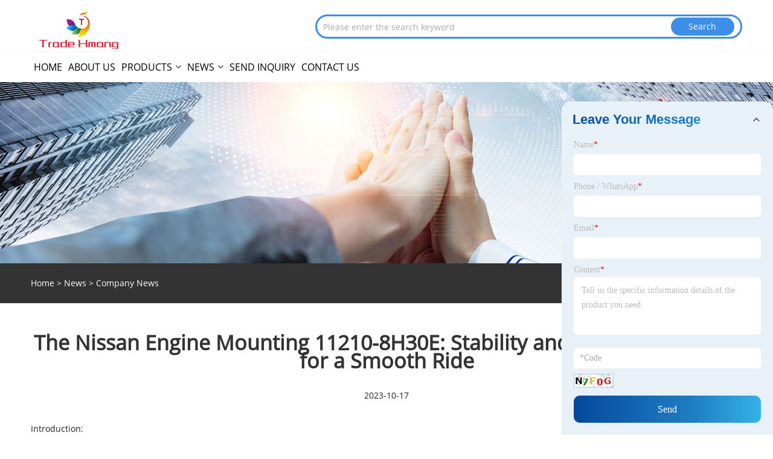

--- FILE ---
content_type: text/html; charset=utf-8
request_url: https://www.tradehmong.com/news/company-news/The-Nissan-Engine-Mounting-11210-8H30E-Stability-and-Vibration-Control-for-a-Smooth-Ride.html
body_size: 5368
content:


<!DOCTYPE html>
<html xmlns="http://www.w3.org/1999/xhtml">
<head>
    <meta http-equiv="Content-Type" content="text/html; charset=utf-8">
    <meta name="viewport" content="width=device-width, initial-scale=1, minimum-scale=1, maximum-scale=1">
    
<title>The Nissan Engine Mounting 11210-8H30E: Stability and Vibration Control for a Smooth Ride</title>
<meta name="keywords" content="Nissan Engine Mounting 11210-8H30E, Wholesale, Manufacturers, Suppliers, Factory" />
<meta name="description" content="Doya is a famous Nissan Engine Mounting 11210-8H30E manufacturers and suppliers. If I want to wholesale, what price will you give me? If your wholesale quantity is large, we can provide the factory price." />
<link rel="shortcut icon" href="/upload/58/20231019142214772147.png" type="image/x-icon" />

    <meta name="robots" content="index,follow">
    <meta name="distribution" content="Global" />
    <meta name="googlebot" content="all" />
    <meta property="og:type" content="news" />
    <meta property="og:url" content="https://www.tradehmong.com/news/company-news/The-Nissan-Engine-Mounting-11210-8H30E-Stability-and-Vibration-Control-for-a-Smooth-Ride.html" />
    <meta property="og:title" content="The Nissan Engine Mounting 11210-8H30E: Stability and Vibration Control for a Smooth Ride" />
    <meta property="og:description" content="" />
    <meta property="og:site_name" content="https://www.tradehmong.com" />
    
<link rel="stylesheet" type="text/css" href="/Template/05/default/css/style.css?b=10.1">
<link rel="stylesheet" type="text/css" href="/Template/05/default/css/im.css">
<link rel="stylesheet" type="text/css" href="/Template/05/fonts/iconfont.css">
<link rel="stylesheet" type="text/css" href="/Template/05/css/links.css">
<link rel="stylesheet" type="text/css" href="/Template/05/css/mobile.css?b=1">
<link rel="stylesheet" type="text/css" href="/Template/05/default/css/font-awesome.min.css">
<link rel="stylesheet" type="text/css" href="/Template/05/css/language.css">
    <link type="text/css" rel="stylesheet" href="/Template/05/default/css/product.css" />
    <link rel="stylesheet" type="text/css" href="/Template/05/default/css/product_mobile.css">
    <script src="/Template/05/js/jquery.min.js"></script>
    <script type="text/javascript" src="/Template/05/js/owl.carousel.js"></script>
    <script type="text/javascript" src="/js/book.js"></script>
    <link type="text/css" rel="stylesheet" href="/css/inside.css" />
</head>
<body>
    <div class="container">
        
<header class="web_head index_web_head">
    <section class="head_layer">
        <div class="layout">
            <figure class="logo">
                <a href="/" title="Guangzhou Trade Hmong Co., Ltd."><img src="/upload/58/20231019142214695509.png" alt="Guangzhou Trade Hmong Co., Ltd."></a>
            </figure>

        
        <div class="hea-search">
        <form id="searchwebform" action="/products.html" name="forname">
        <input type="text" name="search" placeholder="Please enter the search keyword" class="seruo">
        <input type="submit" value="Search" class="btseruo"> </form></div>
        
        <!--    <div class="head_right">
                <b id="btn-search" class="btn--search"></b>
                <div class="change-language ensemble">
                    <div class="change-language-title medium-title">
                        
                    </div>
                    <div class="change-language-cont sub-content"></div>
                </div>
            </div>-->
            
            
            
            <ul class="prisna-wp-translate-seo" id="prisna-translator-seo">
                
            </ul>
        </div>
    </section>
       <section class="head_navm"> 
      <div class="layout">
    
        <nav class="nav_wrap">
                <ul class="head_nav">
                    <li><a href="/" title="Home"><em>Home</em></a></li><li><a href="/about-us" title="About Us"><em>About Us</em></a></li><li><a href="/products" title="Products"><em>Products</em></a><ul><li><a title="All Products" href="/all-products/"><em>All Products</em></a></li></ul></li><li><a href="/news" title="News"><em>News</em></a><ul><li><a title="Company News" href="/news/company-news"><em>Company News</em></a></li><li><a title="Industry News" href="/news/industry-news"><em>Industry News</em></a></li><li><a title="Blog" href="/news/blog"><em>Blog</em></a></li></ul></li><li><a href="/inquiry" title="Send Inquiry"><em>Send Inquiry</em></a></li><li><a href="/contact" title="Contact Us"><em>Contact Us</em></a></li>
                </ul>
            </nav>
       </div>
      </section>
    
    
    
</header>


        <div class="banner page-banner" id="body">
            <div class="page-bannertxt"></div>
            <img src="/upload/58/2023101914401066935.jpg" />
        </div>
        
         <div class="location">
        
         <div class="layout">
         <div class="position">
                    <span><a class="home" href="/"><i class="icon-home">Home</i></a></span>
                    <span>></span>
                    <a href="https://www.tradehmong.com/news">News</a>
                     > Company News
                </div>
                    
         </div>
        </div> 
        
        
        <div class="block">
            <div class="layout">
                
                <div class="classes">
                    <h1>The Nissan Engine Mounting 11210-8H30E: Stability and Vibration Control for a Smooth Ride</h1>
                    <div class="class-info">
                        <p>2023-10-17</p>
                    </div>
                    <div class="class-name">
                    </div>
                    <div class="class-content">
                        <p><span style="">Introduction:</span></p><p>Engine mountings are essential components in a vehicle's engine system, providing stability and absorbing vibrations to ensure a smooth and comfortable ride. The<a href="https://www.doyaauto.com/nissan-engine-mounting-11210-8h30e.html" target="_blank" rel=""> Nissan Engine Mounting 11210-8H30E</a> is specifically designed for Nissan vehicles, offering superior performance and reliability. In this blog post, we will explore the features and benefits of the Nissan Engine Mounting 11210-8H30E, highlighting its importance in maintaining engine stability and minimizing vibrations for an enhanced driving experience.<span style=""><br></span></p><p>1. Engine Stability and Support:<span style=""><br></span></p><p>The Nissan Engine Mounting 11210-8H30E is designed to securely hold the engine in place, preventing excessive movement and maintaining stability during vehicle operation. It acts as a connection point between the engine and the vehicle's chassis, absorbing the forces generated by the engine's movements. This ensures that the engine remains properly aligned, reducing stress on other engine components and enhancing overall performance.<span style=""><br></span></p><p>2. Vibration Dampening:<span style=""><br></span></p><p>One of the key functions of the Nissan Engine Mounting 11210-8H30E is to minimize engine vibrations and noise transmission to the vehicle's cabin. The mount is constructed with specialized rubber and metal components that effectively absorb and dampen engine vibrations. By reducing vibrations, the engine mounting enhances driving comfort and reduces the transmission of noise, resulting in a quieter and smoother ride for the vehicle occupants.<span style=""><br></span></p><p>3. Enhanced Safety and Durability:<span style=""><br></span></p><p>The Nissan Engine Mounting 11210-8H30E is built to meet stringent quality standards, ensuring durability and long-lasting performance. It is designed to withstand the high loads and stresses experienced by the engine during normal vehicle operation. The robust construction and quality materials used in the engine mounting provide reliability and contribute to the overall safety of the vehicle, minimizing the risk of engine displacement or failure.<span style=""><br></span></p><p>4. Optimal Engine Performance:<span style=""><br></span></p><p>The proper functioning of engine mountings is crucial for optimal engine performance. The Nissan Engine Mounting 11210-8H30E helps maintain the correct alignment and positioning of the engine, allowing it to operate efficiently and smoothly. By reducing excessive engine movement and vibrations, the engine mounting minimizes the strain on various engine components, such as belts, hoses, and electrical connections, ensuring their longevity and maximizing overall engine performance.<span style=""><br></span></p><p>5. Easy Installation and Compatibility:<span style=""><br></span></p><p>The <a href="https://www.doyaauto.com/engine-mounting" target="_blank" rel="">Nissan Engine Mounting</a> 11210-8H30E is designed to be a direct replacement for the original engine mounting in Nissan vehicles. It is engineered to match the specifications and requirements of specific Nissan models, ensuring compatibility and a seamless installation process. This facilitates quick and hassle-free replacements or repairs, minimizing vehicle downtime and keeping the vehicle running smoothly.<span style=""><br></span></p><p>Conclusion:<span style=""><br></span></p><p>The Nissan Engine Mounting 11210-8H30E plays a vital role in maintaining engine stability, minimizing vibrations, and enhancing overall driving comfort. With its robust construction, vibration dampening capabilities, and compatibility with Nissan vehicles, this engine mounting ensures optimal engine performance and longevity. By securely holding the engine in place and reducing vibrations, the Nissan Engine Mounting 11210-8H30E contributes to a smoother, quieter, and more enjoyable driving experience. When it comes to maintaining the performance and durability of your Nissan vehicle's engine, the Nissan Engine Mounting 11210-8H30E proves to be an essential component that provides stability and vibration control for an enhanced driving experience.<span style=""><br></span></p><p><img alt="11210-8h30e-2-2137329.jpg" src="/public/uploads/42efbd5155d1a2c587ce3dbd/2023/06/05/647d84d0a9721.jpg" width="800" height="800"><br></p>
                    </div>
                    <div class="prev-next">
                        <div class="prev-news"><span>Previous:</span><a>No News</a></div>
                        <div class="next-news"><span>Next:</span><a>No News</a></div>
                    </div>
                </div>
                <div class="a2a_kit a2a_kit_size_32 a2a_default_style">
                    <a class="a2a_dd" href="https://www.addtoany.com/share"></a>
                    <a class="a2a_button_facebook"></a>
                    <a class="a2a_button_twitter"></a>
                    <a class="a2a_button_pinterest"></a>
                    <a class="a2a_button_linkedin"></a>
                </div>
                <script async src="https://static.addtoany.com/menu/page.js"></script>
            </div>
        </div>

        
<footer class="web_footer">
    <div class="foot_service">
        <div class="layout">
            <div class="footer-nav-title">Hot Menu</div>
            <div class="footer-nav">
                <a href="/">Home</a>&nbsp;&nbsp;&nbsp;&nbsp;|&nbsp;&nbsp;&nbsp;&nbsp;<a href="/about-us">About Us</a>&nbsp;&nbsp;&nbsp;&nbsp;|&nbsp;&nbsp;&nbsp;&nbsp;<a href="/products">Products</a>&nbsp;&nbsp;&nbsp;&nbsp;|&nbsp;&nbsp;&nbsp;&nbsp;<a href="/news">News</a>&nbsp;&nbsp;&nbsp;&nbsp;|&nbsp;&nbsp;&nbsp;&nbsp;<a href="/inquiry">Send Inquiry</a>&nbsp;&nbsp;&nbsp;&nbsp;|&nbsp;&nbsp;&nbsp;&nbsp;<a href="/contact">Contact Us</a>
            </div>
            <div class="footer-nav-title1" style="">Partner Company</div>
            <div class="footer-nav1" style="">
                <a href="https://www.aokaigas.com/gas-boiler-magnetic-valve-for-oven.html" title="Gas Boiler Magnetic Valve for Oven" target="_blank">Gas Boiler Magnetic Valve for Oven</a>&nbsp;&nbsp;&nbsp;&nbsp;|&nbsp;&nbsp;&nbsp;&nbsp;<a href="https://www.kxt-seals.com/ofhc-copper-gaskets-for-cf-flanges.html" title="OFHC Copper Gaskets for CF Flanges" target="_blank">OFHC Copper Gaskets for CF Flanges</a>
            </div>
        </div>
    </div>
    <div class="foot">
        <ul class="foot-link">
            <a href="/rss.xml">RSS</a>
            <a href="/sitemap.xml">XML</a>
            <a href="/privacy-policy.html" target ="_blank">Privacy Policy</a>
        </ul>
        <div class="copyright">
            <p>
                Copyright © 2023 Guangzhou Trade Hmong Co., Ltd.  All Rights Reserved.
            </p>
        </div>
    </div>

</footer>

    </div>
    
<div class="im">
    <style>
        img {
            border: none;
            max-width: 100%;
        }
    </style>
    <label class="im-l" for="select"><i class="iconfont icon-xiaoxi21"></i></label>
    <input type="checkbox" id="select">
    <div class="box">
        <ul>
            
            <li style="padding: 5px;">
                <img src="/upload/58/2023101914221471881.png" alt="QR">
            </li>
        </ul>
    </div>
</div>
<div class="web-search" style="">
    <b id="btn-search-close" class="btn--search-close"></b>
    <div style="width: 100%">
        <div class="head-search">
            <form class="" action="/products">
                <input class="search-ipt" name="search" placeholder="Start Typing...">
                <input class="search-btn" type="button">
                <span class="search-attr">Hit enter to search or ESC to close</span>
            </form>
        </div>
    </div>
</div>
<script src="/Template/05/js/common.js?b=0.1"></script>
<link rel="stylesheet" href="/css/inquiry.css" />
<div class="inquiry-message">
    <div class="content-wrap livechat">
        <div class="ch_form_wrap">
            <h2 class="title" id="foot-title"><em>Leave Your Message</em>
                <svg viewBox="0 0 24 24" width="18" height="18" stroke="currentColor" stroke-width="2" fill="none" stroke-linecap="round" stroke-linejoin="round" class="css-i6dzq1">
                    <polyline points="6 9 12 15 18 9"></polyline>
                </svg>
            </h2>
            <form id="dataFormLivechat" onsubmit="return gool_fun()" class="ch_form" crossorigin="anonymous">
                <ul>
                    <li class="item item_name">
                        <label for="name">Name<font color="red">*</font></label>
                        <input type="text" value="" id="foot-name" name="foot-name" datatype="*2-16" sucmsg="" nullmsg=" " errormsg="Empty!" />
                    </li>

                    <li class="item item_phone">
                        <label for="Phone">Phone / WhatsApp<font color="red">*</font></label>
                        <input type="text" value="" id="foot-tel" name="foot-phone">
                    </li>
                    <li class="item item_email">
                        <label for="Email">Email<font color="red">*</font></label>
                        <input type="text" value="" id="foot-Email" name="foot-email" datatype="e" sucmsg="" nullmsg=" " errormsg="Empty!" />
                    </li>
                    <li class="item item_message">
                        <label for="message">Content<font color="red">*</font></label>
                        <textarea name="foot-message" datatype="*" sucmsg="" id="foot-content" nullmsg=" " errormsg="Empty!" placeholder="Tell us the specific information details of the product you need"></textarea>
                    </li>
                    <li class="item item_message">
                        <input type="text" id="foot-code" class="form-control" name="code" value="" maxlength="5" placeholder="*Code" />
                        <img src="/VerifyCodeImgFoot.aspx" id="foot-codeimg" alt="Click Refresh verification code" title="Click Refresh verification code" onclick="ReGetVerifyCode_foot('foot-codeimg')" />
                    </li>
                </ul>
                <div class="item item_submit">

                    <input type="submit" value="Send" name="" class="submit_btn" id="foot-submit_btn" />
                </div>
                <br />
            </form>
        </div>
    </div>
</div>

<script>
    ReGetVerifyCode_foot('foot-codeimg');
    function ReGetVerifyCode_foot(myIMG) {
        var d = new Date();
        $("#" + myIMG).attr("src", "/VerifyCodeImgFoot.aspx?ID=" + d.getTime());
    }
    $(document).ready(function () {
        $("#foot-title").click(function () {
            $("#dataFormLivechat").toggle();
            $(".css-i6dzq1").toggleClass("on");
        });
    });
    function gool_fun() {
        var strName, strTitle, strCompany, strTel, strEmail, strContent, strCode;
        strName = $("#foot-name").val();
        strTitle = "-";
        strCompany = "-";
        strTel = $("#foot-tel").val();
        strEmail = $("#foot-Email").val();
        strContent = $("#foot-content").val();
        strCode = $("#foot-code").val();

        if (strName == "") {
            $("#foot-name").focus();
            return false;
        }
        if (strTel == "") {
            $("#foot-tel").focus();
            return false;
        }
        if (strEmail == "") {
            $("#foot-Email").focus();
            return false;
        }
        else {
            var myreg = /^[\w!#$%&'*+/=?^_`{|}~-]+(?:\.[\w!#$%&'*+/=?^_`{|}~-]+)*@(?:[\w](?:[\w-]*[\w])?\.)+[\w](?:[\w-]*[\w])?/;
            if (!myreg.test(strEmail)) {
                $("#foot-Email").focus();
                return false;
            }
        }
        if (strContent == "") {
            $("#foot-content").focus();
            return false;
        }
        if (strCode == "") {
            $("#foot-code").focus();
            return false;
        }
        try {
            var url = window.location.pathname;
            $.ajax({
                type: "POST",
                url: "/AjaxData.ashx",
                data: "Action=AddBookFoot&Name=" + encodeURIComponent(strName) + "&Title=" + encodeURIComponent(strTitle) + "&Company=" + encodeURIComponent(strCompany)
                    + "&Tel=" + encodeURIComponent(strTel) + "&Url=" + encodeURIComponent(url) + "&Email=" + encodeURIComponent(strEmail) + "&Content=" + encodeURIComponent(strContent) + "&Code=" + encodeURIComponent(strCode),
                success: function (ret) {
                    if (ret == "200") {
                        window.location.href = "/thank.html";
                    }
                    else {
                        alert(ret);
                        reset();
                    }
                }
            });
        }
        catch (ex) { alert("Erro" + ex); }

        return false;
    }
</script>

<script defer src="https://static.cloudflareinsights.com/beacon.min.js/vcd15cbe7772f49c399c6a5babf22c1241717689176015" integrity="sha512-ZpsOmlRQV6y907TI0dKBHq9Md29nnaEIPlkf84rnaERnq6zvWvPUqr2ft8M1aS28oN72PdrCzSjY4U6VaAw1EQ==" data-cf-beacon='{"version":"2024.11.0","token":"c3edb290236448ef85ae1bbc08f50c37","r":1,"server_timing":{"name":{"cfCacheStatus":true,"cfEdge":true,"cfExtPri":true,"cfL4":true,"cfOrigin":true,"cfSpeedBrain":true},"location_startswith":null}}' crossorigin="anonymous"></script>
</body>
</html>


--- FILE ---
content_type: text/css
request_url: https://www.tradehmong.com/Template/05/css/mobile.css?b=1
body_size: 421
content:
.block .product-right .product-list .product-item .product-info h2{margin-bottom:30px;}.block .product-right .product-list .product-item .product-info h2{display:block;font-size:16px;font-weight:normal;margin-top:10px;}.block .product-right .show-detail .product-item .product-info h2{margin-bottom:0px;text-align:center;margin-top:0px;line-height:24px;overflow:hidden;text-overflow:ellipsis;display:-webkit-box;-webkit-line-clamp:2;-webkit-box-orient:vertical;}.product-right>h1{font-size:24px;line-height:150%;margin-top:30px;}.block .classes>h1{text-align:center;line-height:30px;font-size:24px;color:#333;margin-bottom:30px;}.index_news{}.company_intr_gallery .swiper-container{width:50%;}@media screen and (max-width:1440px){.web_head .layout,.layout,.index_news .layout{}.nav_wrap .head_nav>li{margin:0 0px;font-size:16px;}.foot_service{margin:0;}.web_footer .layout{margin:0 auto;}.index_company_intr .layout{margin:0;width:92%;margin:auto;}}@media screen and (max-width:1400px){.layout{width:92%;}}@media screen and (max-width:1280px){.nav_wrap .head_nav>li{margin:0 0px;font-size:16px;padding:0 5px;}}@media screen and (max-width:1180px){.nav_wrap .head_nav>li{margin:0px;padding:0 5px;font-size:14px;}}@media screen and (max-width:1065px){.nav_wrap .head_nav>li{padding:0 2px;font-size:12px;}}@media screen and (max-width:950px){.index_company_intr .company_intr_gallery{flex-wrap:wrap;}.company_intr_gallery .swiper-container{width:100%;}.index_company_intr .company_intr_img{width:100%;position:relative;float:none;}.index_company_intr .company_intr_cont{width:100%;float:none;margin:auto;background-color:#f3f3f3;padding:35px 15px;font-size:14px;}.mobile-head-item .middle-show-content-wrap{top:45px;}.web_head .logo{margin-top:20px;}.mobile-head-item .title{height:45px;line-height:45px;font-size:20px;}.mobile-head-item{float:left;width:33.333333333%;height:45px;}.mobile-head-items{height:45px;line-height:45px;}.mobile-head-items{background:#000;height:45px;line-height:45px;}}